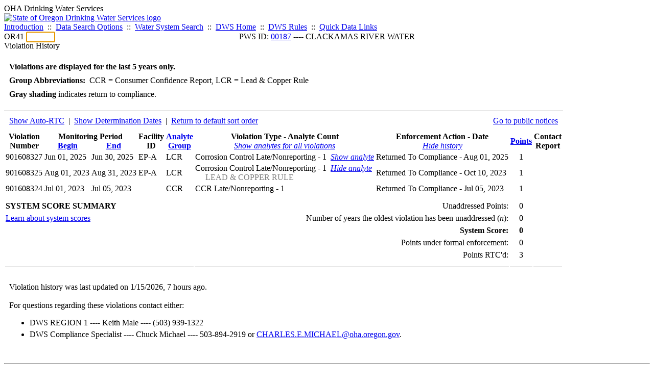

--- FILE ---
content_type: text/html; charset=UTF-8
request_url: https://yourwater.oregon.gov/violsum.php?pwsno=00187&sortby=points&showautortc=0&showenf=1&showan=2
body_size: 4637
content:
<!DOCTYPE html><html>
	<head>
	<title>00187 Violation History | Data Online | Oregon Drinking Water Services
	</title>

	<meta name='description' Content= 'Oregon Drinking Water Services Data Query Page' >
	<meta name='keywords' Content= 'Oregon Health Authority, Public Health Division, Environmental Public Health, DWS, Drinking Water Services, DWP, Drinking Water Program' ><link rel='preconnect' href='https://rsms.me/'>
	<link rel='stylesheet' href='https://rsms.me/inter/inter.css'><link rel='stylesheet' href='https://yourwater.oregon.gov/newfiles/stylesnew.css'>
	<link rel='stylesheet' href='https://yourwater.oregon.gov/newfiles/shared.css?v=1209'>	

</head><BODY >
	<a name='top'></a><div class='noscreen title'>OHA Drinking Water Services</div>
		<div class='banner noprint'>
			<div class='bannerhead'>
				<a href='http://public.health.oregon.gov/HealthyEnvironments/DrinkingWater/'>
					<img src='https://yourwater.oregon.gov/images/dwphead.png?v=aug2024' alt='State of Oregon Drinking Water Services logo'>
				</a>
			</div><div class='topnav'><a href='https://yourwater.oregon.gov/index.php'>Introduction</a>&nbsp; ::&nbsp; 
					<a href='https://yourwater.oregon.gov/search.php'>Data Search Options</a>&nbsp; ::&nbsp; 
					<a href='https://yourwater.oregon.gov/wssearch.php' title='Find a water system by PWS ID, name, or location'>Water System Search</a>&nbsp; ::&nbsp; 
					<a href='https://www.oregon.gov/oha/ph/HealthyEnvironments/DrinkingWater/' target='_blank' title='Drinking Water Services Home'>DWS Home</a>&nbsp; ::&nbsp; 
					<a href='https://www.oregon.gov/oha/ph/HealthyEnvironments/DrinkingWater/Rules/Pages/rules.aspx#oars' target='_blank' title='Drinking Water Rules'>DWS Rules</a>&nbsp; ::&nbsp; <a href='#footer'>Quick Data Links</a></div></div><div class='bannerwidth'><div class='changepws'>
				<form method=GET class='noprint'>
					OR41 <input class='changepws' type='text' size=5 name='pwsno' autofocus>
				</form>
			</div><div class='title' style='text-align:center;margin-top:-20px;'>PWS ID: <a href=https://yourwater.oregon.gov/inventory.php?pwsno=00187>00187</a> ---- CLACKAMAS RIVER WATER</div>
	</div>
	<div class='titlebig bannerwidth'>Violation History</div><br>
<div class='bannerwidth' style='padding-left:10px;line-height:170%;'>
	<b>Violations are displayed for the last 5 years only.</b><br>
	<b>Group Abbreviations:</b>&nbsp; CCR&nbsp;=&nbsp;Consumer Confidence Report, LCR&nbsp;=&nbsp;Lead & Copper Rule<br><span class='shade-gray'  style='font-weight:bold;padding:3px 0px;'>Gray shading</span> indicates return to compliance.&nbsp; 
</div>
<br><table class='new'>
<caption style='padding:10px;border-top:2px solid #E8E8E8;'>
	<div style='float:left;'><a href='/violsum.php?pwsno=00187&sortby=points&showenf=1&showan=2'>Show Auto-RTC</a>&nbsp; |&nbsp; <a href='/violsum.php?pwsno=00187&sortby=points&showautortc=0&showdeterm=1&showenf=1&showan=2'>Show Determination Dates</a>&nbsp; |&nbsp; <a href='/violsum.php?pwsno=00187&showautortc=0&showenf=1'>Return to default sort order</a></div>
	<div style='float:right;'><a href='pubnote.php?pwsno=00187'>Go to public notices</a>
	</div>
	<div style='clear:both;'>
</caption><thead>
	<tr>
		<th>Violation<br>Number</th><th colspan=2>Monitoring Period<br>
			<div style='float:left;width:50%;'>
				<a href='/violsum.php?pwsno=00187&sortby=begin&showautortc=0&showenf=1'>Begin</a> 
			</div>
			<a href='/violsum.php?pwsno=00187&sortby=end&showautortc=0&showenf=1'>End</a>
		</th><th>Facility<br>ID</th>
		<th><a href='/violsum.php?pwsno=00187&sortby=group&showautortc=0&showenf=1'>Analyte<br>Group</a></th>

		<th>Violation Type - Analyte Count<br>
			<span style='font-weight:normal;'><a href='/violsum.php?pwsno=00187&sortby=points&showautortc=0&showenf=1&showan=-1'><i>Show analytes for all violations</i></a></span>
		</th>

		<th nowrap>Enforcement Action - Date<br>
			<span style='font-weight:normal;'><a href='/violsum.php?pwsno=00187&sortby=points&showautortc=0&showan=2'><i>Hide history</i></a></span>
		</th>

		<th align=center><a href='/violsum.php?pwsno=00187&sortby=points&showautortc=0&showenf=1'>Points</a></th>
		<th>Contact<br>Report</th>
	</tr>
</thead>
<tbody><tr class='shade-gray'><td nowrap>901608327</td><td nowrap>Jun 01, 2025</td>
			<td nowrap style='min-width:80px;'>Jun 30, 2025</td><td nowrap>EP-A</td>
			<td nowrap>LCR</td>
			<td nowrap>Corrosion Control Late/Nonreporting - 1&nbsp;&nbsp;<a href='/violsum.php?pwsno=00187&sortby=points&showautortc=0&showenf=1&showan=1'><i>Show analyte</i></a></td>
			
			<td nowrap><div style=''>Returned To Compliance - Aug 01, 2025</div></td>
			
			<td align=center nowrap>1</td>

			<td></td>

		</tr><tr class='shade-gray'><td nowrap>901608325</td><td nowrap>Aug 01, 2023</td>
			<td nowrap style='min-width:80px;'>Aug 31, 2023</td><td nowrap>EP-A</td>
			<td nowrap>LCR</td>
			<td nowrap>Corrosion Control Late/Nonreporting - 1&nbsp;&nbsp;<a href='/violsum.php?pwsno=00187&sortby=points&showautortc=0&showenf=1'><i>Hide analyte</i></a><div style='padding-left:20px;'><span style='color:gray;'>LEAD & COPPER RULE                      </span><br></td>
			
			<td nowrap><div style=''>Returned To Compliance - Oct 10, 2023</div></td>
			
			<td align=center nowrap>1</td>

			<td></td>

		</tr><tr class='shade-gray'><td nowrap>901608324</td><td nowrap>Jul 01, 2023</td>
			<td nowrap style='min-width:80px;'>Jul 05, 2023</td><td nowrap></td>
			<td nowrap>CCR</td>
			<td nowrap>CCR Late/Nonreporting - 1</td>
			
			<td nowrap><div style=''>Returned To Compliance - Jul 05, 2023</div></td>
			
			<td align=center nowrap>1</td>

			<td></td>

		</tr></tbody>
<tfoot><tr>
		<td style='vertical-align:top;border-bottom:2px solid #E8E8E8; padding-top:10px;padding-bottom:10px;line-height:150%;' colspan=5><b>SYSTEM SCORE SUMMARY</b><br>
		<a href='sscore_info.php'>Learn about system scores</a></td><td style='text-align:right;vertical-align:top;border-bottom:2px solid #E8E8E8; padding-top:10px;padding-bottom:10px;line-height:150%;' colspan=2>Unaddressed Points:<br>
			Number of years the oldest violation has been unaddressed (<i>n</i>):<br>
			<b>System Score:</b><br>
			Points under formal enforcement:<br>
			Points RTC'd:
		</td>
		<td style='text-align:center;vertical-align:top;border-bottom:2px solid #E8E8E8; padding-top:10px;padding-bottom:10px;line-height:150%;'>0<br>
			0<br><span style='font-weight:bold;'>0</span><br>
			0<br>
			3		
		</td><td style='vertical-align:top;border-bottom:2px solid #E8E8E8; padding-top:10px;padding-bottom:10px;line-height:150%;'></td>
	</tr>
</tfoot>
</table>
<br>
<div style='padding:10px 0px 0px 10px;'>
	Violation history was last updated on 1/15/2026, 7 hours ago.<br>
	<br>
	For questions regarding these violations contact either:<br>
	<ul><li style='padding-bottom:5px;'>DWS REGION 1 ---- Keith Male ---- (503) 939-1322</li><li style='padding-bottom:5px;'>DWS Compliance Specialist ---- Chuck Michael ---- 503-894-2919 or <a href='mailto:CHARLES.E.MICHAEL@oha.oregon.gov'>CHARLES.E.MICHAEL@oha.oregon.gov</a>.</li></ul>
</div><br>
<a name='footer'></a>
<div class='bannerwidth noprint'><hr>
		<div style='padding-bottom:10px;'>
			More information for this water system: <span style='float:right;color:lightgray;font-size:80%;'>
					<i>SDWIS ID 4544</i>
				</span></div>

		<div class='footinc'>
			<a href='inventory.php?pwsno=00187'>System Info</a>&nbsp; ::&nbsp; 
			<a href='complianceletter.php?pwsno=00187'>Report for Lenders</a>&nbsp; ::&nbsp; 
			<a href='alerts.php?pwsno=00187'>Alerts</a>&nbsp; ::&nbsp; 
			<a href='violsum.php?pwsno=00187'>Violations</a>&nbsp; ::&nbsp; 
			<a href='enforce.php?pwsno=00187'>Compliance & Enforcement</a>&nbsp; ::&nbsp; 
			<a href='cr-pws.php?pwsno=00187'>Contacts & Advisories</a>&nbsp; ::&nbsp; 
			<a href='sitevisits.php?pwsno=00187'>Site Visits</a>&nbsp; ::&nbsp; 
			<a href='pubnote.php?pwsno=00187'>Public Notice</a>
			<br>

			<a href='colistats.php?pwsno=00187'>Coliform Summary</a>&nbsp; ::&nbsp; 
			<a href='dcoliform.php?pwsno=00187'>Coliform Results</a>&nbsp; ::&nbsp; 
			<a href='schedulescoliform.php?pwsno=00187'>Coliform Schedules</a>&nbsp; ::&nbsp; 
			<a href='lt2.php?pwsno=00187' title='LT2 Schedules and Sample Results'>LT2</a>&nbsp; ::&nbsp; 
			<a href='gwudi.php?pwsno=00187'>GW/GWUDI Source Details</a>&nbsp; ::&nbsp; 
			<a href='planreview.php?pwsno=00187'>Plan Review</a>&nbsp; ::&nbsp; 
			<a href='wsfee.php?pwsno=00187'>Annual Fee</a>
			<br>

			<a href='chemsum.php?pwsno=00187'>Chemical Summary</a>&nbsp; ::&nbsp; 
			<a href='chems.php?pwsno=00187'>Chemical Results</a>&nbsp; ::&nbsp; 
			<a href='schedule_status.php?pwsno=00187' title='This page may take a few minutes to load.'>Chemical Schedules</a>&nbsp; ::&nbsp; 
			<a href='scheduleschems.php?pwsno=00187'>Chemical Schedule Summary</a>&nbsp; ::&nbsp; 
			<a href='averages.php?pwsno=00187' title='Arsenic Running Annual Averages'>Arsenic RAA</a>&nbsp; ::&nbsp; 
			<a href='cyano.php?pwsno=00187' title='Cyanotoxin Sample Results'>Cyanotoxins</a>
			<br>

			<a href='leadcopper.php?pwsno=00187'>Lead & Copper</a>&nbsp; ::&nbsp; 
			<a href='dbpsites.php?pwsno=00187'>DBP Sample Sites</a>&nbsp; ::&nbsp; 
			<a href='fanls.php?pwsno=00187' title='Facility Analyte Levels'>FANLs</a>&nbsp; ::&nbsp; 
			<a href='mrdl.php?pwsno=00187' title='Maximum Residual Disinfectant Level'>MRDL</a>&nbsp; ::&nbsp; 
			<a href='chlorine_summaries.php?pwsno=00187'>GWR 4-Log</a>&nbsp; ::&nbsp; 
			<a href='turbidity.php?pwsno=00187'>Turbidity</a>&nbsp; ::&nbsp; 
			<a href='surface.php?pwsno=00187' title='Surface Water Treatment Rule'>SWTR</a>&nbsp; ::&nbsp; 
			<a href='averageslraa.php?pwsno=00187' title='Locational Running Annual Averages'>LRAA</a>&nbsp; ::&nbsp; 
			<a href='dwsp.php?pwsno=00187'>DW Source Protection</a>
			<br><div style='text-align:center;padding-top:4px;'>
				<a href='chems.php?pwsno=00187' style='text-decoration:none;color:#151515;' title='Go to the chemical results page for this water system'>
					<span style='padding:4px;color:#151515;background-color:#fafafa; border:1px solid lightgray; border-radius:3px;text-decoration:none;'>
						<b>PFAS data</b> are now located on the <b>Chemical Results</b> page.
					</span>
				</a>
			</div></div><hr align=left>
	<div style='padding-bottom:10px;'>
		Information for all water systems:
	</div>
	<div class='footinc'>
		<a href='inventorylist.php'>Water System Inventory</a>&nbsp; ::&nbsp; 
			<a href='wss.php'>Water System Surveys</a>&nbsp; ::&nbsp; 
			<a href='osp.php'>Outstanding Performers</a>&nbsp; ::&nbsp; 
			<a href='wtpinsp.php'>Treatment Plant Inspections</a>&nbsp; ::&nbsp; 
			<a href='treatment.php'>Treatment</a>&nbsp; ::&nbsp; 
			<a href='plancounty.php'>Plan Reviews</a>
		<br>
			<a href='alertscounty.php'>Alerts</a>&nbsp; ::&nbsp; 
			<a href='violcounty.php'>Violations</a>&nbsp; ::&nbsp; 
			<A href='compliance.php'>Compliance & Enforcement</a>&nbsp; ::&nbsp; 
			<A href='sigdefs.php'>Deficiencies</a>&nbsp; ::&nbsp; 
			<a href='sscore.php'>System Scores</a>&nbsp; ::&nbsp; 
			<a href='exceedance.php'>Exceedances</a>&nbsp; ::&nbsp; 
			<a href='pncounty.php'>Public Notices</a>&nbsp; ::&nbsp; 
			<a href='servicelines.php'>Service Lines</a>
		<br>
			<a href='advisories.php'>Water Advisories</a>&nbsp; ::&nbsp; 
			<a href='cr-all.php'>Contact Reports</a>&nbsp; ::&nbsp; 
			<a href='cyanocounty.php'>Cyanotoxins</a>&nbsp; ::&nbsp; 
			<a href='pfascounty.php'>PFAS</a>&nbsp; ::&nbsp; 
			<a href='wildfirevocs.php'>Post-wildfire VOCs</a>&nbsp; ::&nbsp; 
			<a href='fluoride.php'>Fluoride</a>&nbsp; ::&nbsp; 
			<a href='cert.php'>Certification List</a>&nbsp; ::&nbsp; 
			<a href='dwsp-all.php'>DW Source Protection</a>
		<br></div>
	<hr>
	Main menu:
	<div class='footinc' style='display:inline-block;'>
	<a href='https://yourwater.oregon.gov/index.php'>Introduction</a>&nbsp; ::&nbsp; 
					<a href='https://yourwater.oregon.gov/search.php'>Data Search Options</a>&nbsp; ::&nbsp; 
					<a href='https://yourwater.oregon.gov/wssearch.php' title='Find a water system by PWS ID, name, or location'>Water System Search</a>&nbsp; ::&nbsp; 
					<a href='https://www.oregon.gov/oha/ph/HealthyEnvironments/DrinkingWater/' target='_blank' title='Drinking Water Services Home'>DWS Home</a>&nbsp; ::&nbsp; 
					<a href='https://www.oregon.gov/oha/ph/HealthyEnvironments/DrinkingWater/Rules/Pages/rules.aspx#oars' target='_blank' title='Drinking Water Rules'>DWS Rules</a></div>
	<hr><div style='padding:10px 0px;'>Need help? <a href='mailto:Info.DrinkingWater@odhsoha.oregon.gov?subject=Data Online - PWS 00187 - Violation History'>Email Drinking Water Services</a> for assistance.<span style='float:right;'><a href='/webforms' target='_blank' class='btntag'>Staff/Partner Login</a></span>
		<br>
	</div>

</div>	<script async src="https://www.googletagmanager.com/gtag/js?id=G-1RVQ25KTSK"></script>
	<script>
		var thisurl = window.location.href;
		var accstring="";
		if(thisurl.toLowerCase().includes("feetype=acc")) {
			var accstring="?feetype=acc";
		}

		window.dataLayer = window.dataLayer || [];
		function gtag(){dataLayer.push(arguments);}
		gtag('js', new Date());

		gtag('config', 'G-1RVQ25KTSK', {
		'page_location': location.protocol + '//' + location.host + location.pathname + accstring,
		});
	</script>
	</BODY>
</HTML>